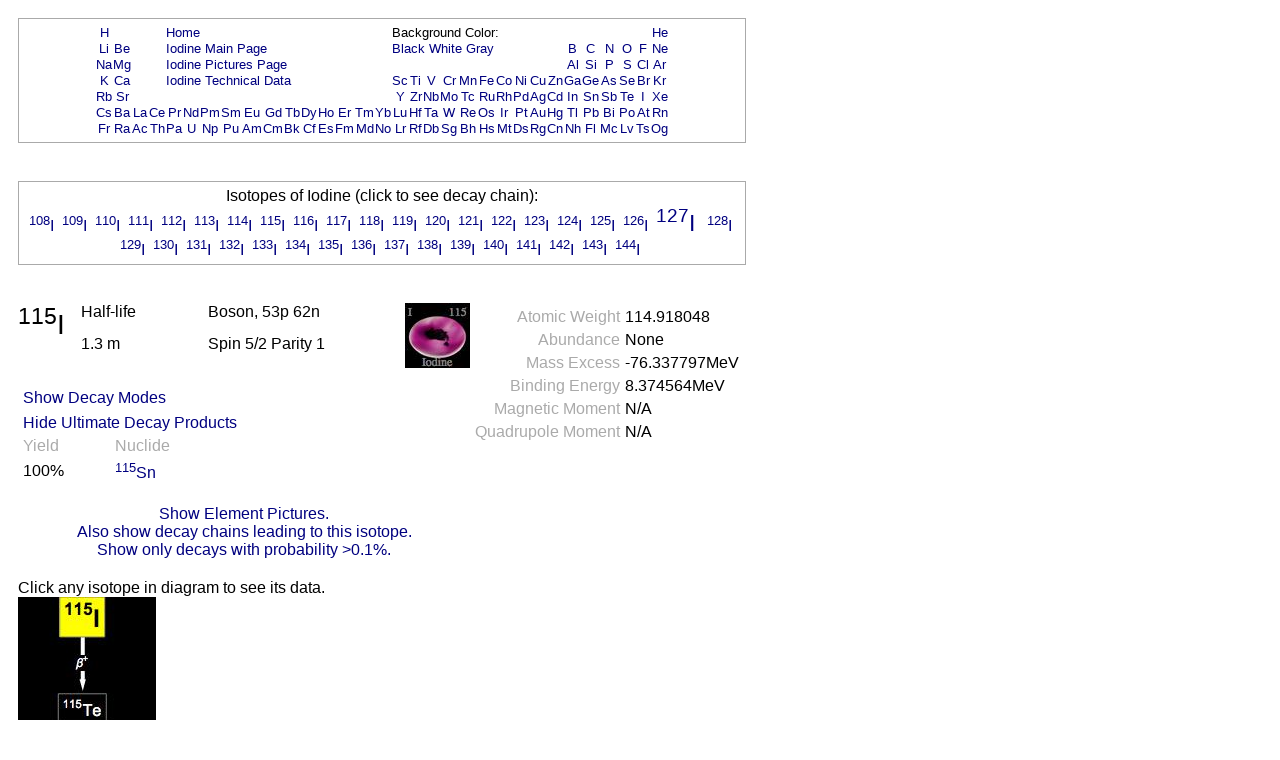

--- FILE ---
content_type: text/html; charset=UTF-8
request_url: https://periodictable.com/Isotopes/053.115/index.full.prod.wt.html
body_size: 19100
content:
<!DOCTYPE HTML PUBLIC "-//W3C//DTD HTML 4.01 Transitional//EN"
 "http://www.w3.org/TR/1999/REC-html401-19991224/loose.dtd">
<html><head><title>Isotope data for iodine-115 in the Periodic Table</title>

<meta http-equiv="Content-Type" content="text/html; charset=iso-8859-1">

<meta name="description" content="Detailed decay information for the isotope iodine-115 including decay chains and daughter products.">

<meta name="keywords" content="Periodic Table, Theodore Gray, Theo Gray, Chemical Elements, Elements, Chemistry">

<STYLE>
<!--
a {text-decoration:none}
//-->
</STYLE>

</head>

<body text="#000000" link="#000080" alink="#000080" vlink="#000080" bgcolor="#ffffff">


<span style="font-family:Arial,Helvetica,Verdana,sans-serif">

<table width="728" border=0 cellpadding=10 cellspacing=0><tr><td><table width="728" bgcolor="#AAAAAA" border=0 cellpadding=1 cellspacing=0><tr><td>
<table width="100%" bgcolor="#ffffff" border=0 cellpadding=5 cellspacing=0><tr><td align=center>
<small><table boder=0 cellpadding=0 cellspacing=1><tr><td align=center><a href="../../Isotopes/001.1/index.full.prod.wt.html">H</a></td><td></td><td></td><td></td><td colspan=12><a href="../../index.wt.html">Home</a></td><td colspan=9>Background Color:</td><td></td><td></td><td></td><td></td><td></td><td></td><td align=center><a href="../../Isotopes/002.4/index.full.prod.wt.html">He</a></td></tr>
<tr><td align=center><a href="../../Isotopes/003.7/index.full.prod.wt.html">Li</a></td><td align=center><a href="../../Isotopes/004.9/index.full.prod.wt.html">Be</a></td><td></td><td></td><td colspan=12><a href="../../Elements/053/index.wt.html">Iodine Main Page</a></td><td colspan=9><a href="index.full.prod.html">Black</a>&nbsp<a href="index.full.prod.wt.html">White</a>&nbsp<a href="index.full.prod.pr.html">Gray</a></td><td></td><td align=center><a href="../../Isotopes/005.11/index.full.prod.wt.html">B</a></td><td align=center><a href="../../Isotopes/006.12/index.full.prod.wt.html">C</a></td><td align=center><a href="../../Isotopes/007.14/index.full.prod.wt.html">N</a></td><td align=center><a href="../../Isotopes/008.16/index.full.prod.wt.html">O</a></td><td align=center><a href="../../Isotopes/009.19/index.full.prod.wt.html">F</a></td><td align=center><a href="../../Isotopes/010.20/index.full.prod.wt.html">Ne</a></td></tr>
<tr><td align=center><a href="../../Isotopes/011.23/index.full.prod.wt.html">Na</a></td><td align=center><a href="../../Isotopes/012.24/index.full.prod.wt.html">Mg</a></td><td></td><td></td><td colspan=12><a href="../../Elements/053/pictures.wt.html">Iodine Pictures Page</a></td><td></td><td></td><td></td><td></td><td></td><td></td><td></td><td></td><td></td><td></td><td align=center><a href="../../Isotopes/013.27/index.full.prod.wt.html">Al</a></td><td align=center><a href="../../Isotopes/014.28/index.full.prod.wt.html">Si</a></td><td align=center><a href="../../Isotopes/015.31/index.full.prod.wt.html">P</a></td><td align=center><a href="../../Isotopes/016.32/index.full.prod.wt.html">S</a></td><td align=center><a href="../../Isotopes/017.35/index.full.prod.wt.html">Cl</a></td><td align=center><a href="../../Isotopes/018.40/index.full.prod.wt.html">Ar</a></td></tr>
<tr><td align=center><a href="../../Isotopes/019.39/index.full.prod.wt.html">K</a></td><td align=center><a href="../../Isotopes/020.40/index.full.prod.wt.html">Ca</a></td><td></td><td></td><td colspan=12><a href="../../Elements/053/data.wt.html">Iodine Technical Data</a></td><td align=center><a href="../../Isotopes/021.45/index.full.prod.wt.html">Sc</a></td><td align=center><a href="../../Isotopes/022.48/index.full.prod.wt.html">Ti</a></td><td align=center><a href="../../Isotopes/023.51/index.full.prod.wt.html">V</a></td><td align=center><a href="../../Isotopes/024.52/index.full.prod.wt.html">Cr</a></td><td align=center><a href="../../Isotopes/025.55/index.full.prod.wt.html">Mn</a></td><td align=center><a href="../../Isotopes/026.56/index.full.prod.wt.html">Fe</a></td><td align=center><a href="../../Isotopes/027.59/index.full.prod.wt.html">Co</a></td><td align=center><a href="../../Isotopes/028.58/index.full.prod.wt.html">Ni</a></td><td align=center><a href="../../Isotopes/029.63/index.full.prod.wt.html">Cu</a></td><td align=center><a href="../../Isotopes/030.64/index.full.prod.wt.html">Zn</a></td><td align=center><a href="../../Isotopes/031.69/index.full.prod.wt.html">Ga</a></td><td align=center><a href="../../Isotopes/032.74/index.full.prod.wt.html">Ge</a></td><td align=center><a href="../../Isotopes/033.75/index.full.prod.wt.html">As</a></td><td align=center><a href="../../Isotopes/034.80/index.full.prod.wt.html">Se</a></td><td align=center><a href="../../Isotopes/035.79/index.full.prod.wt.html">Br</a></td><td align=center><a href="../../Isotopes/036.84/index.full.prod.wt.html">Kr</a></td></tr>
<tr><td align=center><a href="../../Isotopes/037.85/index.full.prod.wt.html">Rb</a></td><td align=center><a href="../../Isotopes/038.88/index.full.prod.wt.html">Sr</a></td><td></td><td></td><td></td><td></td><td></td><td></td><td></td><td></td><td></td><td></td><td></td><td></td><td></td><td></td><td align=center><a href="../../Isotopes/039.89/index.full.prod.wt.html">Y</a></td><td align=center><a href="../../Isotopes/040.90/index.full.prod.wt.html">Zr</a></td><td align=center><a href="../../Isotopes/041.93/index.full.prod.wt.html">Nb</a></td><td align=center><a href="../../Isotopes/042.98/index.full.prod.wt.html">Mo</a></td><td align=center><a href="../../Isotopes/043.97/index.full.prod.wt.html">Tc</a></td><td align=center><a href="../../Isotopes/044.102/index.full.prod.wt.html">Ru</a></td><td align=center><a href="../../Isotopes/045.103/index.full.prod.wt.html">Rh</a></td><td align=center><a href="../../Isotopes/046.106/index.full.prod.wt.html">Pd</a></td><td align=center><a href="../../Isotopes/047.107/index.full.prod.wt.html">Ag</a></td><td align=center><a href="../../Isotopes/048.114/index.full.prod.wt.html">Cd</a></td><td align=center><a href="../../Isotopes/049.115/index.full.prod.wt.html">In</a></td><td align=center><a href="../../Isotopes/050.120/index.full.prod.wt.html">Sn</a></td><td align=center><a href="../../Isotopes/051.121/index.full.prod.wt.html">Sb</a></td><td align=center><a href="../../Isotopes/052.130/index.full.prod.wt.html">Te</a></td><td align=center><a href="../../Isotopes/053.127/index.full.prod.wt.html">I</a></td><td align=center><a href="../../Isotopes/054.132/index.full.prod.wt.html">Xe</a></td></tr>
<tr><td align=center><a href="../../Isotopes/055.133/index.full.prod.wt.html">Cs</a></td><td align=center><a href="../../Isotopes/056.138/index.full.prod.wt.html">Ba</a></td><td align=center><a href="../../Isotopes/057.139/index.full.prod.wt.html">La</a></td><td align=center><a href="../../Isotopes/058.140/index.full.prod.wt.html">Ce</a></td><td align=center><a href="../../Isotopes/059.141/index.full.prod.wt.html">Pr</a></td><td align=center><a href="../../Isotopes/060.142/index.full.prod.wt.html">Nd</a></td><td align=center><a href="../../Isotopes/061.145/index.full.prod.wt.html">Pm</a></td><td align=center><a href="../../Isotopes/062.152/index.full.prod.wt.html">Sm</a></td><td align=center><a href="../../Isotopes/063.153/index.full.prod.wt.html">Eu</a></td><td align=center><a href="../../Isotopes/064.158/index.full.prod.wt.html">Gd</a></td><td align=center><a href="../../Isotopes/065.159/index.full.prod.wt.html">Tb</a></td><td align=center><a href="../../Isotopes/066.164/index.full.prod.wt.html">Dy</a></td><td align=center><a href="../../Isotopes/067.165/index.full.prod.wt.html">Ho</a></td><td align=center><a href="../../Isotopes/068.166/index.full.prod.wt.html">Er</a></td><td align=center><a href="../../Isotopes/069.169/index.full.prod.wt.html">Tm</a></td><td align=center><a href="../../Isotopes/070.174/index.full.prod.wt.html">Yb</a></td><td align=center><a href="../../Isotopes/071.175/index.full.prod.wt.html">Lu</a></td><td align=center><a href="../../Isotopes/072.180/index.full.prod.wt.html">Hf</a></td><td align=center><a href="../../Isotopes/073.181/index.full.prod.wt.html">Ta</a></td><td align=center><a href="../../Isotopes/074.184/index.full.prod.wt.html">W</a></td><td align=center><a href="../../Isotopes/075.187/index.full.prod.wt.html">Re</a></td><td align=center><a href="../../Isotopes/076.192/index.full.prod.wt.html">Os</a></td><td align=center><a href="../../Isotopes/077.193/index.full.prod.wt.html">Ir</a></td><td align=center><a href="../../Isotopes/078.195/index.full.prod.wt.html">Pt</a></td><td align=center><a href="../../Isotopes/079.197/index.full.prod.wt.html">Au</a></td><td align=center><a href="../../Isotopes/080.202/index.full.prod.wt.html">Hg</a></td><td align=center><a href="../../Isotopes/081.205/index.full.prod.wt.html">Tl</a></td><td align=center><a href="../../Isotopes/082.208/index.full.prod.wt.html">Pb</a></td><td align=center><a href="../../Isotopes/083.209/index.full.prod.wt.html">Bi</a></td><td align=center><a href="../../Isotopes/084.209/index.full.prod.wt.html">Po</a></td><td align=center><a href="../../Isotopes/085.210/index.full.prod.wt.html">At</a></td><td align=center><a href="../../Isotopes/086.222/index.full.prod.wt.html">Rn</a></td></tr>
<tr><td align=center><a href="../../Isotopes/087.223/index.full.prod.wt.html">Fr</a></td><td align=center><a href="../../Isotopes/088.226/index.full.prod.wt.html">Ra</a></td><td align=center><a href="../../Isotopes/089.227/index.full.prod.wt.html">Ac</a></td><td align=center><a href="../../Isotopes/090.232/index.full.prod.wt.html">Th</a></td><td align=center><a href="../../Isotopes/091.231/index.full.prod.wt.html">Pa</a></td><td align=center><a href="../../Isotopes/092.238/index.full.prod.wt.html">U</a></td><td align=center><a href="../../Isotopes/093.237/index.full.prod.wt.html">Np</a></td><td align=center><a href="../../Isotopes/094.244/index.full.prod.wt.html">Pu</a></td><td align=center><a href="../../Isotopes/095.243/index.full.prod.wt.html">Am</a></td><td align=center><a href="../../Isotopes/096.247/index.full.prod.wt.html">Cm</a></td><td align=center><a href="../../Isotopes/097.247/index.full.prod.wt.html">Bk</a></td><td align=center><a href="../../Isotopes/098.251/index.full.prod.wt.html">Cf</a></td><td align=center><a href="../../Isotopes/099.252/index.full.prod.wt.html">Es</a></td><td align=center><a href="../../Isotopes/100.257/index.full.prod.wt.html">Fm</a></td><td align=center><a href="../../Isotopes/101.258/index.full.prod.wt.html">Md</a></td><td align=center><a href="../../Isotopes/102.261/index.full.prod.wt.html">No</a></td><td align=center><a href="../../Isotopes/103.264/index.full.prod.wt.html">Lr</a></td><td align=center><a href="../../Isotopes/104.265/index.full.prod.wt.html">Rf</a></td><td align=center><a href="../../Isotopes/105.268/index.full.prod.wt.html">Db</a></td><td align=center><a href="../../Isotopes/106.271/index.full.prod.wt.html">Sg</a></td><td align=center><a href="../../Isotopes/107.273/index.full.prod.wt.html">Bh</a></td><td align=center><a href="../../Isotopes/108.276/index.full.prod.wt.html">Hs</a></td><td align=center><a href="../../Isotopes/109.278/index.full.prod.wt.html">Mt</a></td><td align=center><a href="../../Isotopes/110.281/index.full.prod.wt.html">Ds</a></td><td align=center><a href="../../Isotopes/111.283/index.full.prod.wt.html">Rg</a></td><td align=center><a href="../../Isotopes/112.285/index.full.prod.wt.html">Cn</a></td><td align=center><a href="../../Isotopes/113.287/index.full.prod.wt.html">Nh</a></td><td align=center><a href="../../Isotopes/114.289/index.full.prod.wt.html">Fl</a></td><td align=center><a href="../../Isotopes/115.291/index.full.prod.wt.html">Mc</a></td><td align=center><a href="../../Isotopes/116.292/index.full.prod.wt.html">Lv</a></td><td align=center><a href="../../Isotopes/117.292/index.full.prod.wt.html">Ts</a></td><td align=center><a href="../../Isotopes/118.293/index.full.prod.wt.html">Og</a></td></tr>
</table></small></td></tr></table></td></tr></table></td></tr></table>
<br>


<table width="728" border=0 cellpadding=10 cellspacing=0><tr><td><table width="728" bgcolor="#AAAAAA" border=0 cellpadding=1 cellspacing=0><tr><td>
<table width="100%" bgcolor="#ffffff" border=0 cellpadding=5 cellspacing=0><tr><td align=center>
Isotopes of Iodine (click to see decay chain):<br><a href="../../Isotopes/053.108/index.full.prod.wt.html"><sup>108</sup>I</a>&nbsp; <a href="../../Isotopes/053.109/index.full.prod.wt.html"><sup>109</sup>I</a>&nbsp; <a href="../../Isotopes/053.110/index.full.prod.wt.html"><sup>110</sup>I</a>&nbsp; <a href="../../Isotopes/053.111/index.full.prod.wt.html"><sup>111</sup>I</a>&nbsp; <a href="../../Isotopes/053.112/index.full.prod.wt.html"><sup>112</sup>I</a>&nbsp; <a href="../../Isotopes/053.113/index.full.prod.wt.html"><sup>113</sup>I</a>&nbsp; <a href="../../Isotopes/053.114/index.full.prod.wt.html"><sup>114</sup>I</a>&nbsp; <a href="../../Isotopes/053.115/index.full.prod.wt.html"><sup>115</sup>I</a>&nbsp; <a href="../../Isotopes/053.116/index.full.prod.wt.html"><sup>116</sup>I</a>&nbsp; <a href="../../Isotopes/053.117/index.full.prod.wt.html"><sup>117</sup>I</a>&nbsp; <a href="../../Isotopes/053.118/index.full.prod.wt.html"><sup>118</sup>I</a>&nbsp; <a href="../../Isotopes/053.119/index.full.prod.wt.html"><sup>119</sup>I</a>&nbsp; <a href="../../Isotopes/053.120/index.full.prod.wt.html"><sup>120</sup>I</a>&nbsp; <a href="../../Isotopes/053.121/index.full.prod.wt.html"><sup>121</sup>I</a>&nbsp; <a href="../../Isotopes/053.122/index.full.prod.wt.html"><sup>122</sup>I</a>&nbsp; <a href="../../Isotopes/053.123/index.full.prod.wt.html"><sup>123</sup>I</a>&nbsp; <a href="../../Isotopes/053.124/index.full.prod.wt.html"><sup>124</sup>I</a>&nbsp; <a href="../../Isotopes/053.125/index.full.prod.wt.html"><sup>125</sup>I</a>&nbsp; <a href="../../Isotopes/053.126/index.full.prod.wt.html"><sup>126</sup>I</a>&nbsp; <big><big><a href="../../Isotopes/053.127/index.full.prod.wt.html"><sup>127</sup>I</a>&nbsp; </big></big><a href="../../Isotopes/053.128/index.full.prod.wt.html"><sup>128</sup>I</a>&nbsp; <a href="../../Isotopes/053.129/index.full.prod.wt.html"><sup>129</sup>I</a>&nbsp; <a href="../../Isotopes/053.130/index.full.prod.wt.html"><sup>130</sup>I</a>&nbsp; <a href="../../Isotopes/053.131/index.full.prod.wt.html"><sup>131</sup>I</a>&nbsp; <a href="../../Isotopes/053.132/index.full.prod.wt.html"><sup>132</sup>I</a>&nbsp; <a href="../../Isotopes/053.133/index.full.prod.wt.html"><sup>133</sup>I</a>&nbsp; <a href="../../Isotopes/053.134/index.full.prod.wt.html"><sup>134</sup>I</a>&nbsp; <a href="../../Isotopes/053.135/index.full.prod.wt.html"><sup>135</sup>I</a>&nbsp; <a href="../../Isotopes/053.136/index.full.prod.wt.html"><sup>136</sup>I</a>&nbsp; <a href="../../Isotopes/053.137/index.full.prod.wt.html"><sup>137</sup>I</a>&nbsp; <a href="../../Isotopes/053.138/index.full.prod.wt.html"><sup>138</sup>I</a>&nbsp; <a href="../../Isotopes/053.139/index.full.prod.wt.html"><sup>139</sup>I</a>&nbsp; <a href="../../Isotopes/053.140/index.full.prod.wt.html"><sup>140</sup>I</a>&nbsp; <a href="../../Isotopes/053.141/index.full.prod.wt.html"><sup>141</sup>I</a>&nbsp; <a href="../../Isotopes/053.142/index.full.prod.wt.html"><sup>142</sup>I</a>&nbsp; <a href="../../Isotopes/053.143/index.full.prod.wt.html"><sup>143</sup>I</a>&nbsp; <a href="../../Isotopes/053.144/index.full.prod.wt.html"><sup>144</sup>I</a>&nbsp; </td></tr></table></td></tr></table></td></tr></table>
<br>

<table border=0 cellpadding=10 cellspacing=0 width=726><tr><td align=center>
<table border=0 cellpadding=0 cellspacing=0 width=726><tr><td valign=top>
<table border=0 cellpadding=0 cellspacing=0><tr>
<td rowspan=2 valign=top><big><big><big><sup>115</sup>I</big></big></big>&nbsp;&nbsp;&nbsp;&nbsp;</td><td width=130 valign=top>Half-life</td><td width=200 valign=top>Boson, 53p 62n</td><td rowspan=2 valign=top><img border=0 alt="title icon" src="TitleIcon.jpg"></td></tr>
<tr><td width=130 valign=top>1.3 m</td><td width=200 valign=top>Spin 5/2 Parity 1</td></tr></table><br><table border=0 cellspacing=5 cellpadding=0>
<tr><td align=left rowspan=4><a href="../../Isotopes/053.115/index.full.dm.prod.wt.html">Show Decay Modes</a></td></tr></table><table border=0 cellspacing=5 cellpadding=0>
<tr><td align=left colspan=4><a href="../../Isotopes/053.115/index.full.wt.html">Hide Ultimate Decay Products</a></td></tr><tr><td valign=bottom><font color="#AAAAAA">Yield</font></td><td valign=bottom><font color="#AAAAAA">Nuclide</font></td></tr>
<tr><td>100%</td><td><a href="../../Isotopes/050.115/index.full.prod.wt.html"><sup>115</sup>Sn</a></td></tr>
</table></td>
<td align=right valign=top><table border=0 cellpadding=0 cellspacing=5><tr><td valign=top align=right><font color="#AAAAAA">Atomic&nbsp;Weight</font></td><td valign=top align=left>114.918048</td></tr>
<tr><td valign=top align=right><font color="#AAAAAA">Abundance</font></td><td valign=top align=left>None</td></tr>
<tr><td valign=top align=right><font color="#AAAAAA">Mass&nbsp;Excess</font></td><td valign=top align=left>-76.337797MeV</td></tr>
<tr><td valign=top align=right><font color="#AAAAAA">Binding&nbsp;Energy</font></td><td valign=top align=left>8.374564MeV</td></tr>
<tr><td valign=top align=right><font color="#AAAAAA">Magnetic&nbsp;Moment</font></td><td valign=top align=left>N/A</td></tr>
<tr><td valign=top align=right><font color="#AAAAAA">Quadrupole&nbsp;Moment</font></td><td valign=top align=left>N/A</td></tr>
</table>
</td></tr>
<tr><td>&nbsp;</td></tr><tr><td align=center><a href="index.p.full.prod.wt.html">Show Element Pictures.</a></td></tr><tr><td align=center><a href="index2.full.prod.wt.html">Also show decay chains leading to this isotope.</a><br><a href="index3.full.prod.wt.html">Show only decays with probability >0.1%.</a></td></tr></table>
</table>
<table border=0 cellpadding=10 cellspacing=0><tr><td>
Click any isotope in diagram to see its data.<br><map name="map_1">
<area shape="rect" coords="40,128,89,95" href="../../Isotopes/052.115/index.full.prod.wt.html" />
<area shape="rect" coords="41,41,87,-2" href="../../Isotopes/053.115/index.full.prod.wt.html" />
<area shape="rect" coords="39,312,89,279" href="../../Isotopes/050.115/index.full.prod.wt.html" />
<area shape="rect" coords="39,220,89,187" href="../../Isotopes/051.115/index.full.prod.wt.html" />
</map><img alt="Decay Chain Image" usemap="#map_1" border=0 src="Decay.jpg"><br><br><font color="#AAAAAA">Decay chain image generated by <i><a target=_blank href="http://wolfram.com/products/mathematica">Mathematica</a></i>'s <a target=_blank href="http://reference.wolfram.com/mathematica/ref/GraphPlot.html">GraphPlot</a> and <a target=_blank href="http://reference.wolfram.com/mathematica/ref/IsotopeData.html">IsotopeData</a> functions from <a target=_blank href="http://wolfram.com">Wolfram Research, Inc.</a>.</font><br></td></tr></table>



</font>

<script src="http://www.google-analytics.com/urchin.js" type="text/javascript">
</script>
<script type="text/javascript">
_uacct = "UA-2752036-2";
urchinTracker();
</script>

</span>
</body>
</html>







